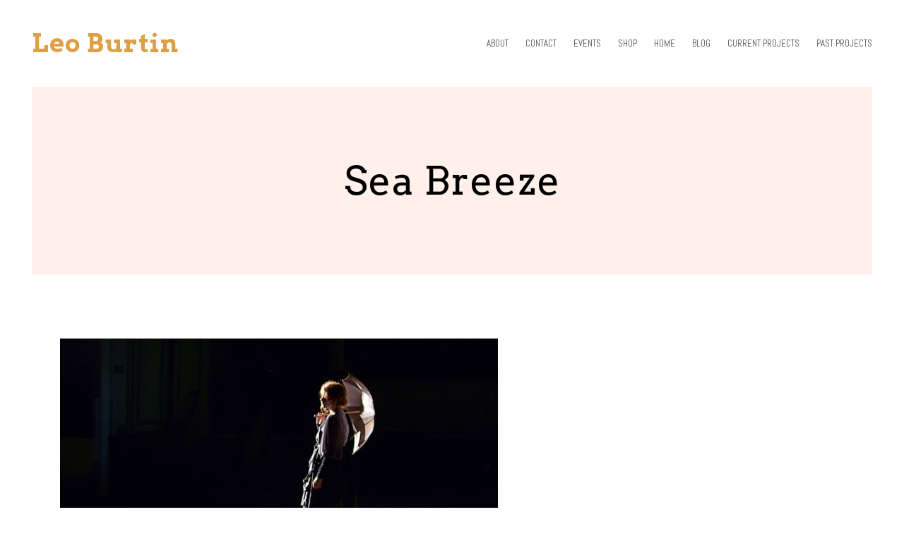

--- FILE ---
content_type: text/css
request_url: https://leoburtin.eu/wp-content/themes/ignis/icons/css/fontello.css?ver=6.6.4
body_size: 687
content:
@font-face {
  font-family: 'fontello';
  src: url('../font/fontello.eot?13511156');
  src: url('../font/fontello.eot?13511156#iefix') format('embedded-opentype'),
       url('../font/fontello.woff2?13511156') format('woff2'),
       url('../font/fontello.woff?13511156') format('woff'),
       url('../font/fontello.ttf?13511156') format('truetype'),
       url('../font/fontello.svg?13511156#fontello') format('svg');
  font-weight: normal;
  font-style: normal;
}
/* Chrome hack: SVG is rendered more smooth in Windozze. 100% magic, uncomment if you need it. */
/* Note, that will break hinting! In other OS-es font will be not as sharp as it could be */
/*
@media screen and (-webkit-min-device-pixel-ratio:0) {
  @font-face {
    font-family: 'fontello';
    src: url('../font/fontello.svg?13511156#fontello') format('svg');
  }
}
*/
 
 [class^="icon-"]:before, [class*=" icon-"]:before {
  font-family: "fontello";
  font-style: normal;
  font-weight: normal;
  speak: none;
 
  display: inline-block;
  text-decoration: inherit;
  width: 1em;
  margin-right: .2em;
  text-align: center;
  /* opacity: .8; */
 
  /* For safety - reset parent styles, that can break glyph codes*/
  font-variant: normal;
  text-transform: none;
 
  /* fix buttons height, for twitter bootstrap */
  line-height: 1em;
 
  /* Animation center compensation - margins should be symmetric */
  /* remove if not needed */
  margin-left: .2em;
 
  /* you can be more comfortable with increased icons size */
  /* font-size: 120%; */
 
  /* Font smoothing. That was taken from TWBS */
  -webkit-font-smoothing: antialiased;
  -moz-osx-font-smoothing: grayscale;
 
  /* Uncomment for 3D effect */
  /* text-shadow: 1px 1px 1px rgba(127, 127, 127, 0.3); */
}
 
.icon-gplus:before { content: '\e800'; } /* '' */
.icon-stumbleupon:before { content: '\e801'; } /* '' */
.icon-pinterest:before { content: '\e802'; } /* '' */
.icon-digg:before { content: '\e803'; } /* '' */
.icon-spotify:before { content: '\e804'; } /* '' */
.icon-reddit:before { content: '\e805'; } /* '' */
.icon-dribbble:before { content: '\e806'; } /* '' */
.icon-flickr:before { content: '\e807'; } /* '' */
.icon-weibo:before { content: '\e808'; } /* '' */
.icon-linkedin:before { content: '\e809'; } /* '' */
.icon-vk:before { content: '\e80a'; } /* '' */
.icon-twitter:before { content: '\e80b'; } /* '' */
.icon-youtube:before { content: '\e80c'; } /* '' */
.icon-vimeo:before { content: '\e80d'; } /* '' */
.icon-xing:before { content: '\e80e'; } /* '' */
.icon-email:before { content: '\e80f'; } /* '' */
.icon-call:before { content: '\e810'; } /* '' */
.icon-facebook:before { content: '\e811'; } /* '' */
.icon-github-circled:before { content: '\e812'; } /* '' */
.icon-soundcloud:before { content: '\e813'; } /* '' */
.icon-tumblr:before { content: '\e814'; } /* '' */
.icon-cart:before { content: '\e815'; } /* '' */
.icon-instagram:before { content: '\e817'; } /* '' */
.icon-pencil:before { content: '\e819'; } /* '' */
.icon-user:before { content: '\e81b'; } /* '' */
.icon-search:before { content: '\e81c'; } /* '' */
.icon-menu:before { content: '\f0c9'; } /* '' */
.icon-foursquare:before { content: '\f180'; } /* '' */
.icon-trello:before { content: '\f181'; } /* '' */
.icon-behance:before { content: '\f1b4'; } /* '' */
.icon-birthday:before { content: '\f1fd'; } /* '' */
.icon-shopping-bag:before { content: '\f290'; } /* '' */